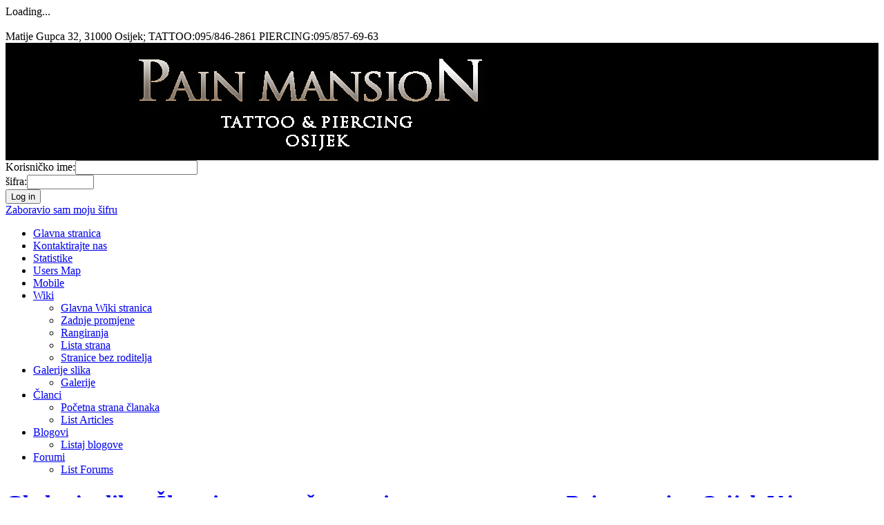

--- FILE ---
content_type: text/html; charset=utf-8
request_url: http://pain-mansion-tattoo.com/tiki-browse_image.php?galleryId=4&sort_mode=created_desc&imageId=419&scalesize=0
body_size: 6527
content:
<!DOCTYPE html 
	PUBLIC "-//W3C//DTD XHTML 1.0 Transitional//EN"
	"http://www.w3.org/TR/xhtml1/DTD/xhtml1-transitional.dtd"><html xmlns="http://www.w3.org/1999/xhtml" xml:lang="hr" lang="hr">
	<head>

<meta http-equiv="Content-Type" content="text/html; charset=utf-8" />
<meta http-equiv="Content-Script-Type" content="text/javascript" />
<meta http-equiv="Content-Style-Type" content="text/css" />
<meta name="generator" content="Tiki Wiki CMS Groupware - http://tiki.org" />
	<meta name="keywords" content="Images Galleries Škorpion tetovaža scorpion tattoo cover up Pain mansion Osijek V.jpg " />
	<meta name="description" content="pain mansion tattoo &amp; piercing osijek" />


<title>Škorpion tetovaža scorpion tattoo cover up Pain mansion Osijek V.jpg</title>

	<link rel="icon" href="favicon.png" />






	<link rel="alternate" type="application/rss+xml" title='Tiki RSS feed for articles' href="tiki-articles_rss.php?ver=5" />
	<link rel="alternate" type="application/rss+xml" title='Tiki RSS feed for image galleries' href="tiki-image_galleries_rss.php?ver=5" />
	<link rel="alternate" type="application/rss+xml" title='Tiki RSS feed for forums' href="tiki-forums_rss.php?ver=5" />



		
<link rel="stylesheet" href="css/cssmenus.css" type="text/css" media="screen" />
<link rel="stylesheet" href="styles/layout/fixed_width.css" type="text/css" media="screen" />
<link rel="stylesheet" href="lib/jquery/jquery-ui/themes/smoothness/jquery-ui.css" type="text/css" media="screen" />
<link rel="stylesheet" href="lib/jquery/cluetip/jquery.cluetip.css" type="text/css" media="screen" />
<link rel="stylesheet" href="lib/jquery/jquery-autocomplete/jquery.autocomplete.css" type="text/css" media="screen" />
<link rel="stylesheet" href="lib/jquery/colorbox/styles/colorbox.css" type="text/css" media="screen" />
<link rel="stylesheet" href="lib/jquery/treeTable/src/stylesheets/jquery.treeTable.css" type="text/css" media="screen" />
<link rel="stylesheet" href="styles/darkroom.css" type="text/css" media="screen" />
<link rel="stylesheet" href="css/cssmenus.css" type="text/css" media="print" />
<link rel="stylesheet" href="styles/layout/fixed_width.css" type="text/css" media="print" />
<link rel="stylesheet" href="lib/jquery/jquery-ui/themes/smoothness/jquery-ui.css" type="text/css" media="print" />
<link rel="stylesheet" href="lib/jquery/cluetip/jquery.cluetip.css" type="text/css" media="print" />
<link rel="stylesheet" href="lib/jquery/jquery-autocomplete/jquery.autocomplete.css" type="text/css" media="print" />
<link rel="stylesheet" href="lib/jquery/colorbox/styles/colorbox.css" type="text/css" media="print" />
<link rel="stylesheet" href="lib/jquery/treeTable/src/stylesheets/jquery.treeTable.css" type="text/css" media="print" />
<link rel="stylesheet" href="styles/darkroom.css" type="text/css" media="print" />
<!--[if lt IE 7]>
<link rel="stylesheet" href="css/ie6.css" type="text/css" />
<link rel="stylesheet" href="styles/darkroom/ie6.css" type="text/css" />
<![endif]-->
<!--[if IE 7]>
<link rel="stylesheet" href="css/ie7.css" type="text/css" />
<link rel="stylesheet" href="styles/darkroom/ie7.css" type="text/css" />
<![endif]-->
<!--[if IE 8]>
<link rel="stylesheet" href="css/ie8.css" type="text/css" />
<![endif]-->

	
	</head>
	<body class="tiki tiki_galleries fixed_width ">
		<ul class="jumplinks" style="position:absolute;top:-9000px;left:-9000px;z-index:9;">
			<li><a href="#tiki-center" title="Jump to Content">Jump to Content</a></li>
		</ul>




	
	<div id="ajaxLoading">Loading...</div>
<div id="ajaxLoadingBG">&nbsp;</div>
<div id="ajaxDebug"></div>
	<div id="fixedwidth"> 
			<div id="main">
										<div class="clearfix" id="header">
		
				<div class="clearfix" id="siteheader">
		




<div class="clearfix" id="header-top">



		



	
	
			<div class="clearfix" id="sioptionscentered">
							<div class="floatright">
					<div id="bannertopright"></div>
				</div>
										<div id="sitead" class="floatleft" >Matije Gupca 32, 31000 Osijek;       
TATTOO:095/846-2861   PIERCING:095/857-69-63

</div>
										<div id="customcode" class="floatleft"></div>
						<div id="sitelogo"	 style="background-color: black; background: black;">
				<a href="./" title="Pain mansion tattoo & piercing Osijek"><img src="http://www.pain-mansion-tattoo.com/show_image.php?id=402&scalesize=o" alt="Site Logo" /></a>			</div>
					</div>
		

	
	









<div id="siteloginbar"><form class="forms" name="loginbox" action="tiki-login.php" method="post" ><div class="sl-login"><label for="sl-login-user">Korisničko ime:</label><input type="text" name="user" id="sl-login-user" /></div><div class="sl-login"><label for="sl-login-pass">šifra:</label><input type="password" name="pass" id="sl-login-pass" size="10" /></div><input class="wikiaction" type="submit" name="login" value="Log in" /><div><span class="pass"><a href="tiki-remind_password.php" title="Click here if you've forgotten your password">Zaboravio sam moju šifru</a></span></div></form></div>
<!--[if IE]><br style="clear:both; height: 0" /><![endif]-->
</div>

<div class="clearfix" id="tiki-top">

	

			<div class="role_navigation">
			<ul id="cssmenu0" class="cssmenu_horiz menu42"><li class="option1 menuOption menuLevel0"><a href="./"><span class="menuText">Glavna stranica</span></a></li><li class="option4 menuOption menuLevel0"><a href="tiki-contact.php"><span class="menuText">Kontaktirajte nas</span></a></li><li class="option5 menuOption menuLevel0"><a href="tiki-stats.php"><span class="menuText">Statistike</span></a></li><li class="option9 menuOption menuLevel0"><a href="tiki-gmap_usermap.php"><span class="menuText">Users Map</span></a></li><li class="option11 menuOption menuLevel0"><a href="tiki-mobile.php"><span class="menuText">Mobile</span></a></li><li class="option30 menuSection menuSection0 menuLevel0"><a href="tiki-index.php"><span class="menuText">Wiki</span></a><ul><li class="option31 menuOption menuLevel1"><a href="tiki-index.php"><span class="menuText">Glavna Wiki stranica</span></a></li><li class="option32 menuOption menuLevel1"><a href="tiki-lastchanges.php"><span class="menuText">Zadnje promjene</span></a></li><li class="option34 menuOption menuLevel1"><a href="tiki-wiki_rankings.php"><span class="menuText">Rangiranja</span></a></li><li class="option35 menuOption menuLevel1"><a href="tiki-listpages.php"><span class="menuText">Lista strana</span></a></li><li class="option37 menuOption menuLevel1"><a href="tiki-orphan_pages.php"><span class="menuText">Stranice bez roditelja</span></a></li></ul></li><li class="option44 menuSection menuSection0 menuLevel0"><a href="tiki-galleries.php"><span class="menuText">Galerije slika</span></a><ul><li class="option45 menuOption menuLevel1"><a href="tiki-galleries.php"><span class="menuText">Galerije</span></a></li></ul></li><li class="option50 menuSection menuSection0 menuLevel0"><a href="tiki-view_articles.php"><span class="menuText">Članci</span></a><ul><li class="option52 menuOption menuLevel1"><a href="tiki-view_articles.php"><span class="menuText">Početna strana članaka</span></a></li><li class="option54 menuOption menuLevel1"><a href="tiki-list_articles.php"><span class="menuText">List Articles</span></a></li></ul></li><li class="option66 menuSection menuSection0 menuLevel0"><a href="tiki-list_blogs.php"><span class="menuText">Blogovi</span></a><ul><li class="option67 menuOption menuLevel1"><a href="tiki-list_blogs.php"><span class="menuText">Listaj blogove</span></a></li></ul></li><li class="option72 menuSection menuSection0 menuLevel0"><a href="tiki-forums.php"><span class="menuText">Forumi</span></a><ul><li class="option73 menuOption menuLevel1"><a href="tiki-forums.php"><span class="menuText">List Forums</span></a></li></ul></li></ul>
</div>
	


</div>

				</div>
			</div>
			<div class="clearfix" id="middle">
				<div class="clearfix nofullscreen" id="c1c2">
					<div class="clearfix" id="wrapper">
						<div id="col1" class="marginleft marginright">

	

							<div id="tiki-center"  class="clearfix content">
							<div id="role_main">


  <h1><a class="pagetitle" href="/tiki-browse_image.php?galleryId=4&amp;sort_mode=created_desc&amp;imageId=419&amp;scalesize=0">Gledanje slika:&nbsp;Škorpion tetovaža scorpion tattoo cover up Pain mansion Osijek V.jpg</a>
</h1><div id="browse_image">
  <div class="navbar">
		<span class="button"><a href="/tiki-browse_gallery.php?galleryId=4&amp;offset=0">Vrati se na galeriju</a></span>
      </div>



  <div align="center" class="noslideshow">


	<a href="/tiki-browse_image.php?galleryId=4&amp;sort_mode=created_desc&amp;imageId=419&amp;scalesize=0"
		class="gallink" style="display: none;"><img src="pics/icons/resultset_first.png" alt="Prva slika" width="16" height="16" style="border: none" title="Prva slika" class="icon" /></a>


	<a href="/tiki-browse_image.php?galleryId=4&amp;sort_mode=created_desc&amp;imageId=&amp;scalesize=0"
    	class="gallink" style="padding-right:6px; display: none;">    	<img src="pics/icons/resultset_previous.png" alt="Prošla slika" width="16" height="16" style="border: none" title="Prošla slika" class="icon" /></a>


	

	

		    

		  <a href='#' onclick='javascript:window.open("/tiki-browse_image.php?galleryId=4&amp;sort_mode=created_desc&amp;imageId=419&amp;popup=1&amp;scalesize=o","","menubar=no,scrollbars=yes,resizable=yes,height=1156,width=902");'  class="gallink">
        <img src="pics/icons/layers.png" alt="Izletavajući prozor" width="16" height="16" style="border: none" title="Izletavajući prozor" class="icon" /></a>
	

	<a href="/tiki-browse_image.php?galleryId=4&amp;sort_mode=created_desc&amp;imageId=392&amp;scalesize=0"
    	class="gallink" style="padding-left:6px;">    	<img src="pics/icons/resultset_next.png" alt="Slijedeća slika" width="16" height="16" style="border: none" title="Slijedeća slika" class="icon" /></a>


		  <a href="javascript:thepix.toggle('start')"><img src="img/icons2/cycle_next.gif" alt="Slideshow Forward" width="27" height="11" border="none" title="Slideshow Forward" /></a>
	

	<a href="/tiki-browse_image.php?galleryId=4&amp;sort_mode=created_desc&amp;imageId=237&amp;scalesize=0"
		class="gallink"><img src="pics/icons/resultset_last.png" alt="Zadnja slika" width="16" height="16" style="border: none" title="Zadnja slika" class="icon" /></a>    
  </div>


  <div class="slideshow" style="display: none;" align="center">


	<a href="javascript:thepix.toggle('stop')"><img src="img/icons2/admin_delete.gif" alt="Stop" width="11" height="11" border="none" title="Stop" /></a>

	<a href="javascript:thepix.toggle('toTheEnd')"><img src="img/icons/ico_redo.gif" alt="Cyclic" width="16" height="16" border="none" title="Cyclic" /></a>

	<a href="javascript:thepix.toggle('backward')"><img src="img/icons/ico_mode.gif" alt="Direction" width="16" height="16" border="none" title="Direction" /></a>
  </div>


<div class="showimage">
<img src="show_image.php?id=419&amp;scalesize=0&amp;nocount=y" alt="Slika" id="thepix" />
</div>
  
  

  <div align="center" class="noslideshow">


	<a href="/tiki-browse_image.php?galleryId=4&amp;sort_mode=created_desc&amp;imageId=419&amp;scalesize=0"
		class="gallink" style="display: none;"><img src="pics/icons/resultset_first.png" alt="Prva slika" width="16" height="16" style="border: none" title="Prva slika" class="icon" /></a>


	<a href="/tiki-browse_image.php?galleryId=4&amp;sort_mode=created_desc&amp;imageId=&amp;scalesize=0"
    	class="gallink" style="padding-right:6px; display: none;">    	<img src="pics/icons/resultset_previous.png" alt="Prošla slika" width="16" height="16" style="border: none" title="Prošla slika" class="icon" /></a>


	

	

		    

		  <a href='#' onclick='javascript:window.open("/tiki-browse_image.php?galleryId=4&amp;sort_mode=created_desc&amp;imageId=419&amp;popup=1&amp;scalesize=o","","menubar=no,scrollbars=yes,resizable=yes,height=1156,width=902");'  class="gallink">
        <img src="pics/icons/layers.png" alt="Izletavajući prozor" width="16" height="16" style="border: none" title="Izletavajući prozor" class="icon" /></a>
	

	<a href="/tiki-browse_image.php?galleryId=4&amp;sort_mode=created_desc&amp;imageId=392&amp;scalesize=0"
    	class="gallink" style="padding-left:6px;">    	<img src="pics/icons/resultset_next.png" alt="Slijedeća slika" width="16" height="16" style="border: none" title="Slijedeća slika" class="icon" /></a>


		  <a href="javascript:thepix.toggle('start')"><img src="img/icons2/cycle_next.gif" alt="Slideshow Forward" width="27" height="11" border="none" title="Slideshow Forward" /></a>
	

	<a href="/tiki-browse_image.php?galleryId=4&amp;sort_mode=created_desc&amp;imageId=237&amp;scalesize=0"
		class="gallink"><img src="pics/icons/resultset_last.png" alt="Zadnja slika" width="16" height="16" style="border: none" title="Zadnja slika" class="icon" /></a>    
  </div>


  <div class="slideshow" style="display: none;" align="center">


	<a href="javascript:thepix.toggle('stop')"><img src="img/icons2/admin_delete.gif" alt="Stop" width="11" height="11" border="none" title="Stop" /></a>

	<a href="javascript:thepix.toggle('toTheEnd')"><img src="img/icons/ico_redo.gif" alt="Cyclic" width="16" height="16" border="none" title="Cyclic" /></a>

	<a href="javascript:thepix.toggle('backward')"><img src="img/icons/ico_mode.gif" alt="Direction" width="16" height="16" border="none" title="Direction" /></a>
  </div>

  
	<br /><br />
	<table class="normal noslideshow">
		<tr><td class="odd">Naziv Slike:</td><td class="odd">Škorpion tetovaža scorpion tattoo cover up Pain mansion Osijek V.jpg</td></tr>
		<tr><td class="even">Napravljeno:</td><td class="even">Nedjelja 12 od Veljača, 2023 12:35:18 CET</td></tr>
		<tr><td class="odd">Veličina slike:</td><td class="odd">862x1076</td></tr>
		<tr><td class="even">Skalaslike:</td><td class="even">Orginalna veličina</td></tr>
		<tr><td class="odd">Pregleda:</td><td class="odd">3446</td></tr>
		<tr><td class="even">Opis:</td><td class="even"></td></tr>
				<tr><td class="odd">Autor:</td><td class="odd"><a class="linkmodule" target="_top" href="tiki-user_information.php?userId=1" title="More info about admin (idle for 1 seconds)">admin</a></td></tr>
			</table>
	<br /><br />    
	<table class="normal noslideshow" style="font-size:small">
		<tr>
			<td class="even" style="border-bottom:0px" colspan="2">
				Include the image in a tiki page using the following syntax:
			</td>
		</tr>
		<tr>
			<td width="6px" style="border:0px">
			</td>
			<td style="border:0px">
				<div class="inline_syntax">
											{img id=419}
									</div>
			</td>
		</tr>
		<tr>
			<td class="even" style="border-bottom:0px" colspan="2">
				To include the image in an HTML page:
		    </td>
		</tr>
		<tr>
			<td width="10px" style="border:0px">
			</td>
			<td style="border:0px">
				<div class="inline_syntax">
		    				   			 	&lt;img src="http://pain-mansion-tattoo.com/show_image.php?id=419" /&gt;
		    				    	</div>
			</td>
		</tr>
		<tr>
		  	<td class="even" style="border-bottom:0px" colspan="2">
		    	To link to this page from another tiki page:
		    </td>
		</tr>
		<tr>
			<td width="6px" style="border:0px">
		   </td>
		    <td style="border:0px">
				<div class="inline_syntax">
					[tiki-browse_image.php?imageId=419]
				</div>
			</td>
		</tr>
	</table>
  

</div> 


<script type='text/javascript'>
<!--
var tmp = window.location.search.match(/delay=(\d+)/);
tmp = tmp ? parseInt(tmp[1]) : 3000;
var thepix = new Diaporama('thepix', [419,401,392,272,244,242,240,239,237], {
	  startId: 419,
	  root: 'browse_image',
	  resetUrl: 1,
	  delay: tmp
	});
//-->
</script>


  
</div>

							</div>						</div>
					</div>

					<hr class="hidden" />
						<div id="col2">
						<h2 class="hidden">Sidebar</h2>
						<div class="content">
					



	<div class="box box-who_is_there">
			<h3 class="box-title clearfix">
						<span class="moduletitle">Trenutni korisnici</span>
						<!--[if IE]><br class="clear" style="height: 1px !important" /><![endif]--></h3>
			<div id="mod-who_is_therel1" style="display: block" class="clearfix box-data">
<div>
27 
trenutni korisnici
</div>


		</div>
		<div class="box-footer">

		</div>
	</div>

					



	<div class="box box-articles">
			<h3 class="box-title clearfix">
						<span class="moduletitle">Članci</span>
						<!--[if IE]><br class="clear" style="height: 1px !important" /><![endif]--></h3>
			<div id="mod-articlesl1" style="display: block" class="clearfix box-data">
		<ol>					<li>
								<a class="linkmodule" href="tiki-read_article.php?articleId=10" title="2023-03-18, od admin">
					Pravila salona				</a>
			</li>
					<li>
								<a class="linkmodule" href="tiki-read_article.php?articleId=9" title="2023-03-05, od admin">
					O nama...				</a>
			</li>
					<li>
								<a class="linkmodule" href="tiki-read_article.php?articleId=3" title="2023-08-01, od admin">
					PIERCING I TATTOO CJENIK 				</a>
			</li>
					<li>
								<a class="linkmodule" href="tiki-read_article.php?articleId=5" title="2020-10-26, od admin">
					KONTAKTI  				</a>
			</li>
					<li>
								<a class="linkmodule" href="tiki-read_article.php?articleId=4" title="2012-06-07, od admin">
					NJEGA I ODRŽAVANJE PIERCINGA				</a>
			</li>
					<li>
								<a class="linkmodule" href="tiki-read_article.php?articleId=1" title="2011-06-09, od admin">
					NJEGA I ODRŽAVANJE TETOVAŽA				</a>
			</li>
			</ol>	

		</div>
		<div class="box-footer">

		</div>
	</div>

					



	<div class="box box-google">
			<h3 class="box-title clearfix">
						<span class="moduletitle">Google tražilica</span>
						<!--[if IE]><br class="clear" style="height: 1px !important" /><![endif]--></h3>
			<div id="mod-googlel1" style="display: block" class="clearfix box-data">
<form method="get" action="http://www.google.com/search" target="Google" style="margin-bottom:2px;">
  <input type="hidden" name="hl" value="en"/>
  <input type="hidden" name="oe" value="UTF-8"/>
  <input type="hidden" name="ie" value="UTF-8"/>
  <input type="hidden" name="btnG" value="Google Search"/>
  <input name="googles" type="image" src="img/googleg.gif" alt="Google" align="left" />&nbsp;
  <input type="text" name="q" size="12"  maxlength="100" />
      <input type="hidden" name="domains" value="pain-mansion-tattoo.com" /><br />
    <input type="radio" name="sitesearch" value="pain-mansion-tattoo.com" checked="checked" />pain-mansion-tattoo.com<br />
    <input type="radio" name="sitesearch" value="" />WWW
  </form>


		</div>
		<div class="box-footer">

		</div>
	</div>

								</div>
					</div>
					</div>
					<div class="clearfix" id="col3">
					<h2 class="hidden">Sidebar</h2>
					<div class="content">
							



	<div class="box box-top_image_galleries">
			<h3 class="box-title clearfix">
						<span class="moduletitle">Naj galerije</span>
						<!--[if IE]><br class="clear" style="height: 1px !important" /><![endif]--></h3>
			<div id="mod-top_image_galleriesr1" style="display: block" class="clearfix box-data">
<ol>			<li>
			<a class="linkmodule" href="tiki-browse_gallery.php?galleryId=1">
				TATTOO&#039;S
			</a>
		</li>
			<li>
			<a class="linkmodule" href="tiki-browse_gallery.php?galleryId=6">
				PIERCINGS
			</a>
		</li>
			<li>
			<a class="linkmodule" href="tiki-browse_gallery.php?galleryId=8">
				COLOR TATTOO&#039;S
			</a>
		</li>
			<li>
			<a class="linkmodule" href="tiki-browse_gallery.php?galleryId=4">
				TATTOO COVER UP
			</a>
		</li>
			<li>
			<a class="linkmodule" href="tiki-browse_gallery.php?galleryId=5">
				TATTOO PORTRAITS
			</a>
		</li>
			<li>
			<a class="linkmodule" href="tiki-browse_gallery.php?galleryId=3">
				PAIN MANSION TATTOO &amp; PIERCING PROMO 
			</a>
		</li>
			<li>
			<a class="linkmodule" href="tiki-browse_gallery.php?galleryId=2">
				SHOP
			</a>
		</li>
	</ol>

		</div>
		<div class="box-footer">

		</div>
	</div>

					



	<div class="box box-top_images">
			<h3 class="box-title clearfix">
						<span class="moduletitle">Naj Slike</span>
						<!--[if IE]><br class="clear" style="height: 1px !important" /><![endif]--></h3>
			<div id="mod-top_imagesr1" style="display: block" class="clearfix box-data">
<ol>			<li>
			<a class="linkmodule" href="tiki-browse_image.php?imageId=240">
							HRVATSKI VITEZ TETOVAŽA CROATIAN KNIGHT TEMPLAR TATTOO PAIN MANSION.jpg
						</a>
		</li>
			<li>
			<a class="linkmodule" href="tiki-browse_image.php?imageId=207">
							HRVATSKI VITEZ TETOVAŽA CROATIAN KNIGHT TATTOO PAIN MANSION.jpg
						</a>
		</li>
			<li>
			<a class="linkmodule" href="tiki-browse_image.php?imageId=225">
							ROSARY TATTOO TETOVAŽA KRUNICA PAIN MANSION OSIJEK.jpg
						</a>
		</li>
			<li>
			<a class="linkmodule" href="tiki-browse_image.php?imageId=205">
							HRVATSKI VITEZ KNIGHT TEMPLAR CRUSADER TATTOO PAIN MANSION.jpg
						</a>
		</li>
			<li>
			<a class="linkmodule" href="tiki-browse_image.php?imageId=217">
							Očenaš TETOVAŽA TATTOO SACRED HEART PRAYING HANDS PAIN MANSION.jpg
						</a>
		</li>
			<li>
			<a class="linkmodule" href="tiki-browse_image.php?imageId=402">
							Pain mansion  site logo.jpg
						</a>
		</li>
			<li>
			<a class="linkmodule" href="tiki-browse_image.php?imageId=310">
							MOTORCYCLE MOTO BIKER ANGEL  PAIN MANSION TATTOO &amp; PIERCING OSIJEK X2a.jpg
						</a>
		</li>
			<li>
			<a class="linkmodule" href="tiki-browse_image.php?imageId=313">
							TATTOO FONT LETTERS PAIN MANSION OSIJEK.jpg
						</a>
		</li>
			<li>
			<a class="linkmodule" href="tiki-browse_image.php?imageId=208">
							GLAGOLJICA TATTOO-PAIN MANSION.jpg
						</a>
		</li>
			<li>
			<a class="linkmodule" href="tiki-browse_image.php?imageId=234">
							TETOVAŽA HAJDUK TORCIDA TATTOO PAIN MANSION OSIJEK.jpg
						</a>
		</li>
	</ol>

		</div>
		<div class="box-footer">

		</div>
	</div>

							</div>
				</div>
				<br style="clear:both" />
			<!--[if IE 7]><br style="clear:both; height: 0" /><![endif]-->
			</div>
				<div id="footer">
				<div class="footerbgtrap">
					<div class="content">
		<div class="container">
	<div id="rss" style="text-align: center">
										<a title="Articles RSS" href="tiki-articles_rss.php?ver=5"><img src="pics/icons/feed.png" alt="RSS izvor" width="16" height="16" style="border: none" title="RSS izvor" class="icon" /></a>
				<small>Članci</small>
								<a title="Image Galleries RSS" href="tiki-image_galleries_rss.php?ver=5"><img src="pics/icons/feed.png" alt="RSS izvor" width="16" height="16" style="border: none" title="RSS izvor" class="icon" /></a>
				<small>Galerije slika</small>
										<a title="Forums RSS" href="tiki-forums_rss.php?ver=5"><img src="pics/icons/feed.png" alt="RSS izvor" width="16" height="16" style="border: none" title="RSS izvor" class="icon" /></a>
				<small>Forumi</small>
														<a href="tiki-shoutbox_rss.php?ver=5"><img src="pics/icons/feed.png" alt="RSS izvor" width="16" height="16" style="border: none" title="RSS izvor" class="icon" /></a>
				<small>ShoutBox</small>
			</div>
<div id="power">
			Powered by <a href="http://tiki.org" title="&#169; 2002&#8211;2026 The Tiki Community">Tiki Wiki CMS Groupware</a>  | 
		<div id="credits">
		Teme: Darkroom	</div>
</div>
</div>

					</div>
				</div>
			</div>	
		</div>	</div> 



	
	
	
		
<!-- Put JS at the end -->
	
	
<!-- jsfile 0 -->
<script type="text/javascript" src="lib/tiki-js.js"></script>
<script type="text/javascript" src="lib/swfobject/swfobject.js"></script>
<script type="text/javascript" src="lib/jquery/jquery.js"></script>
<script type="text/javascript" src="lib/jquery_tiki/tiki-jquery.js"></script>
<script type="text/javascript" src="lib/ajax/autosave.js"></script>
<script type="text/javascript" src="lib/jquery/jquery-ui/ui/jquery-ui.js"></script>
<script type="text/javascript" src="lib/jquery/cluetip/lib/jquery.hoverIntent.js"></script>
<script type="text/javascript" src="lib/jquery/cluetip/lib/jquery.bgiframe.min.js"></script>
<script type="text/javascript" src="lib/jquery/cluetip/jquery.cluetip.js"></script>
<script type="text/javascript" src="lib/jquery/jquery-autocomplete/lib/jquery.ajaxQueue.js"></script>
<script type="text/javascript" src="lib/jquery/jquery-autocomplete/jquery.autocomplete.js"></script>
<script type="text/javascript" src="lib/jquery/superfish/js/superfish.js"></script>
<script type="text/javascript" src="lib/jquery/superfish/js/supersubs.js"></script>
<script type="text/javascript" src="lib/jquery/reflection-jquery/js/reflection.js"></script>
<script type="text/javascript" src="lib/jquery/colorbox/jquery.colorbox.js"></script>
<script type="text/javascript" src="lib/jquery/jquery-validate/jquery.validate.js"></script>
<script type="text/javascript" src="lib/jquery/jquery-ui/external/jquery.cookie.js"></script>
<script type="text/javascript" src="lib/jquery/treeTable/src/javascripts/jquery.treeTable.js"></script>
<script type="text/javascript" src="lib/tiki-js-sorttable.js"></script>
<script type="text/javascript" src="lib/menubuilder/menu.js"></script>
<!-- jsfile 10 -->
<script type="text/javascript" src="lib/jquery/jquery.async.js"></script>
<!-- jsfile 25 -->
<script type="text/javascript" src="lang/hr/language.js"></script>
<!-- jsfile 50 -->
<script type="text/javascript" src="lib/imagegals/imagegallib.js"></script>


	
<script type="text/javascript">
<!--//--><![CDATA[//><!--
// js 0 
var tiki_cookie_jar=new Array();
var jsedate = new Date();
jsedate.setTime(1800129392000);
setCookieBrowser('javascript_enabled', 'y', null, jsedate);
// js 100 

// JS Object to hold prefs for jq
var jqueryTiki = new Object();
jqueryTiki.ui = true;
jqueryTiki.ui_theme = "smoothness";
jqueryTiki.tooltips = true;
jqueryTiki.autocomplete = true;
jqueryTiki.superfish = true;
jqueryTiki.replection = true;
jqueryTiki.tablesorter = false;
jqueryTiki.colorbox = true;
jqueryTiki.cboxCurrent = "{current} / {total}";
jqueryTiki.sheet = false;
jqueryTiki.carousel = false;
jqueryTiki.jqs5 = false;
jqueryTiki.validate = true;

jqueryTiki.effect = "";				// Default effect
jqueryTiki.effect_direction = "vertical";	// "horizontal" | "vertical" etc
jqueryTiki.effect_speed = 400;	// "slow" | "normal" | "fast" | milliseconds (int) ]
jqueryTiki.effect_tabs = "slide";		// Different effect for tabs
jqueryTiki.effect_tabs_direction = "vertical";
jqueryTiki.effect_tabs_speed = "fast";

jqueryTiki.autosave = true;
jqueryTiki.sefurl = false;


//--><!]]>
</script>

	</body>
</html>